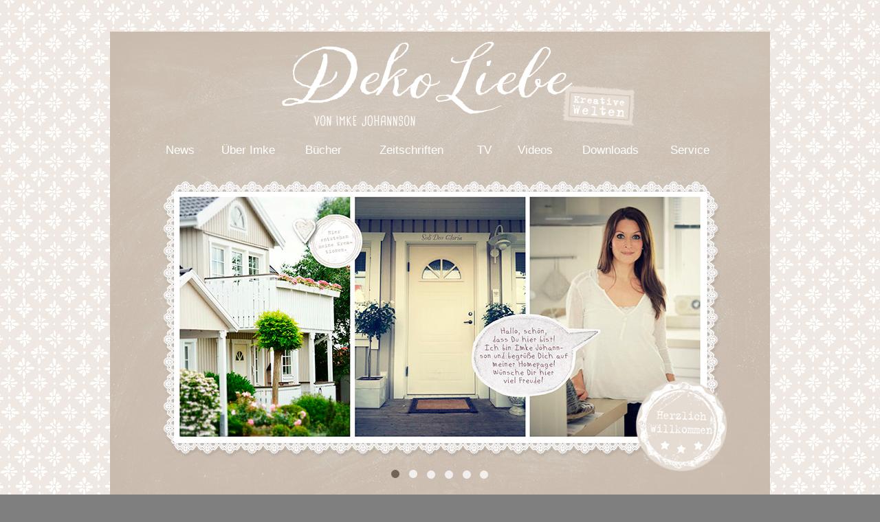

--- FILE ---
content_type: text/html
request_url: https://www.dekoliebe.de/index.html
body_size: 12747
content:
<!DOCTYPE html>
<html class="nojs html" lang="de-DE">
 <head>

  <meta http-equiv="Content-type" content="text/html;charset=UTF-8"/>
  <meta name="description" content="Mit meinen Büchern und Ideen möchte ich nicht nur Dekotipps weitergeben, sondern vor allem Herzen berühren und ein kleines Stückchen Glück und Liebe verschenken."/>
  <meta name="keywords" content="Imke Johannson, Imke, Dekoration, Deko, ARD Buffet, Dekoliebe, DekoLiebe, Liebe, Basteln, Lifestyle, Shabby Chic, Landhaus Stil, Landhaus, Design, Dekoexpertin"/>
  <meta name="generator" content="2018.1.0.386"/>
  
  <script type="text/javascript">
   // Update the 'nojs'/'js' class on the html node
document.documentElement.className = document.documentElement.className.replace(/\bnojs\b/g, 'js');

// Check that all required assets are uploaded and up-to-date
if(typeof Muse == "undefined") window.Muse = {}; window.Muse.assets = {"required":["museutils.js", "museconfig.js", "jquery.musepolyfill.bgsize.js", "webpro.js", "musewpslideshow.js", "jquery.museoverlay.js", "touchswipe.js", "jquery.musemenu.js", "require.js", "index.css"], "outOfDate":[]};
</script>
  
  <title>Dekoliebe | Startseite</title>
  <!-- CSS -->
  <link rel="stylesheet" type="text/css" href="css/site_global.css?crc=85893568"/>
  <link rel="stylesheet" type="text/css" href="css/master_start.css?crc=225089486"/>
  <link rel="stylesheet" type="text/css" href="css/index.css?crc=472040905" id="pagesheet"/>
  <!-- Other scripts -->
  <script type="text/javascript">
   var __adobewebfontsappname__ = "muse";
</script>
  <!-- JS includes -->
  <script src="https://webfonts.creativecloud.com/special-elite:n4:all.js" type="text/javascript"></script>
  <!--[if lt IE 9]>
  <script src="scripts/html5shiv.js?crc=4241844378" type="text/javascript"></script>
  <![endif]-->
   </head>
 <body>

  <div class="clearfix" id="page"><!-- group -->
   <div class="clip_frame grpelem" id="u3354"><!-- image -->
    <img class="block" id="u3354_img" src="images/header3.jpg?crc=64363246" alt="" width="960" height="716"/>
   </div>
   <div class="grpelem" id="u3369"><!-- simple frame --></div>
   <div class="clearfix grpelem" id="u3264"><!-- group -->
    <div class="Footer clearfix grpelem" id="u3266-10" data-IBE-flags="txtStyleSrc"><!-- content -->
     <p><a class="nonblock" href="impressum.html" data-href="page:U399">Impressum</a> <span id="u3266-4">•</span> <a class="nonblock" href="datenschutz.html" data-href="page:U12896">Datenschutz</a></p>
    </div>
   </div>
   <!-- m_editable region-id="editable-static-tag-U1597-BP_infinity" template="index.html" data-type="image" -->
   <div class="clip_frame clearfix grpelem" id="u1597" data-muse-uid="U1597" data-muse-type="img_frame"><!-- image -->
    <img class="position_content" id="u1597_img" src="images/spitzendecke.png?crc=349743583" data-hidpi-src="images/spitzendecke_2x.png?crc=4227381285" alt="" width="878" height="442" data-muse-src="images/spitzendecke.png?crc=349743583"/>
   </div>
   <!-- /m_editable -->
   <div class="PamphletWidget clearfix grpelem" id="pamphletu1966"><!-- none box -->
    <div class="popup_anchor" id="u1967popup">
     <div class="ContainerGroup clearfix" id="u1967"><!-- none box -->
      <div class="Container museBGSize grpelem" id="u1968"><!-- simple frame --></div>
      <div class="Container invi museBGSize grpelem" id="u1973"><!-- simple frame --></div>
      <div class="Container invi museBGSize grpelem" id="u1978"><!-- simple frame --></div>
      <div class="Container invi museBGSize grpelem" id="u6078"><!-- simple frame --></div>
      <div class="Container invi museBGSize grpelem" id="u6080"><!-- simple frame --></div>
      <div class="Container invi museBGSize grpelem" id="u9376"><!-- simple frame --></div>
     </div>
    </div>
    <div class="ThumbGroup clearfix grpelem" id="u1991"><!-- none box -->
     <div class="popup_anchor" id="u1993popup">
      <div class="Thumb popup_element rounded-corners" id="u1993"><!-- simple frame --></div>
     </div>
     <div class="popup_anchor" id="u1992popup">
      <div class="Thumb popup_element rounded-corners" id="u1992"><!-- simple frame --></div>
     </div>
     <div class="popup_anchor" id="u1994popup">
      <div class="Thumb popup_element rounded-corners" id="u1994"><!-- simple frame --></div>
     </div>
     <div class="popup_anchor" id="u6079popup">
      <div class="Thumb popup_element rounded-corners" id="u6079"><!-- simple frame --></div>
     </div>
     <div class="popup_anchor" id="u6081popup">
      <div class="Thumb popup_element rounded-corners" id="u6081"><!-- simple frame --></div>
     </div>
     <div class="popup_anchor" id="u9377popup">
      <div class="Thumb popup_element rounded-corners" id="u9377"><!-- simple frame --></div>
     </div>
    </div>
   </div>
   <nav class="MenuBar clearfix grpelem" id="menuu3278"><!-- horizontal box -->
    <div class="MenuItemContainer clearfix grpelem" id="u3324"><!-- vertical box -->
     <a class="nonblock nontext MenuItem MenuItemWithSubMenu clearfix colelem" id="u3325" href="news.html" data-href="page:U1540"><!-- horizontal box --><div class="MenuItemLabel NoWrap clearfix grpelem" id="u3328-4"><!-- content --><p>News</p></div></a>
    </div>
    <div class="MenuItemContainer clearfix grpelem" id="u3331"><!-- vertical box -->
     <a class="nonblock nontext MenuItem MenuItemWithSubMenu clearfix colelem" id="u3334" href="%c3%bcber-imke.html" data-href="page:U1546"><!-- horizontal box --><div class="MenuItemLabel NoWrap clearfix grpelem" id="u3337-4"><!-- content --><p>Über Imke</p></div></a>
    </div>
    <div class="MenuItemContainer clearfix grpelem" id="u3289"><!-- vertical box -->
     <a class="nonblock nontext MenuItem MenuItemWithSubMenu clearfix colelem" id="u3290" href="b%c3%bccher.html" data-href="page:U74"><!-- horizontal box --><div class="MenuItemLabel NoWrap clearfix grpelem" id="u3293-4"><!-- content --><p>Bücher</p></div></a>
    </div>
    <div class="MenuItemContainer clearfix grpelem" id="u3317"><!-- vertical box -->
     <a class="nonblock nontext MenuItem MenuItemWithSubMenu clearfix colelem" id="u3318" href="zeitschriften.html" data-href="page:U80"><!-- horizontal box --><div class="MenuItemLabel NoWrap clearfix grpelem" id="u3319-4"><!-- content --><p>Zeitschriften</p></div></a>
    </div>
    <div class="MenuItemContainer clearfix grpelem" id="u3303"><!-- vertical box -->
     <a class="nonblock nontext MenuItem MenuItemWithSubMenu clearfix colelem" id="u3306" href="tv.html" data-href="page:U100"><!-- horizontal box --><div class="MenuItemLabel NoWrap clearfix grpelem" id="u3309-4"><!-- content --><p>TV</p></div></a>
    </div>
    <div class="MenuItemContainer clearfix grpelem" id="u3310"><!-- vertical box -->
     <a class="nonblock nontext MenuItem MenuItemWithSubMenu clearfix colelem" id="u3311" href="videos.html" data-href="page:U4008"><!-- horizontal box --><div class="MenuItemLabel NoWrap clearfix grpelem" id="u3314-4"><!-- content --><p>Videos</p></div></a>
    </div>
    <div class="MenuItemContainer clearfix grpelem" id="u3296"><!-- vertical box -->
     <a class="nonblock nontext MenuItem MenuItemWithSubMenu clearfix colelem" id="u3299" href="downloads.html" data-href="page:U112"><!-- horizontal box --><div class="MenuItemLabel NoWrap clearfix grpelem" id="u3300-4"><!-- content --><p>Downloads</p></div></a>
    </div>
    <div class="MenuItemContainer clearfix grpelem" id="u3338"><!-- vertical box -->
     <a class="nonblock nontext MenuItem MenuItemWithSubMenu clearfix colelem" id="u3339" href="service.html" data-href="page:U118"><!-- horizontal box --><div class="MenuItemLabel NoWrap clearfix grpelem" id="u3341-4"><!-- content --><p>Service</p></div></a>
    </div>
   </nav>
   <!-- m_editable region-id="editable-static-tag-U2554-BP_infinity" template="index.html" data-type="image" -->
   <div class="clip_frame grpelem" id="u2554" data-muse-uid="U2554" data-muse-type="img_frame" data-mu-ie-matrix="progid:DXImageTransform.Microsoft.Matrix(M11=0.9903,M12=-0.1392,M21=0.1392,M22=0.9903,SizingMethod='auto expand')" data-mu-ie-matrix-dx="-9" data-mu-ie-matrix-dy="-9"><!-- image -->
    <img class="block" id="u2554_img" src="images/willkommen.png?crc=3956562832" data-hidpi-src="images/willkommen_2x.png?crc=229678065" alt="" width="132" height="132" data-muse-src="images/willkommen.png?crc=3956562832"/>
   </div>
   <!-- /m_editable -->
  </div>
  <!-- Other scripts -->
  <script type="text/javascript">
   // Decide whether to suppress missing file error or not based on preference setting
var suppressMissingFileError = false
</script>
  <script type="text/javascript">
   window.Muse.assets.check=function(c){if(!window.Muse.assets.checked){window.Muse.assets.checked=!0;var b={},d=function(a,b){if(window.getComputedStyle){var c=window.getComputedStyle(a,null);return c&&c.getPropertyValue(b)||c&&c[b]||""}if(document.documentElement.currentStyle)return(c=a.currentStyle)&&c[b]||a.style&&a.style[b]||"";return""},a=function(a){if(a.match(/^rgb/))return a=a.replace(/\s+/g,"").match(/([\d\,]+)/gi)[0].split(","),(parseInt(a[0])<<16)+(parseInt(a[1])<<8)+parseInt(a[2]);if(a.match(/^\#/))return parseInt(a.substr(1),

16);return 0},f=function(f){for(var g=document.getElementsByTagName("link"),j=0;j<g.length;j++)if("text/css"==g[j].type){var l=(g[j].href||"").match(/\/?css\/([\w\-]+\.css)\?crc=(\d+)/);if(!l||!l[1]||!l[2])break;b[l[1]]=l[2]}g=document.createElement("div");g.className="version";g.style.cssText="display:none; width:1px; height:1px;";document.getElementsByTagName("body")[0].appendChild(g);for(j=0;j<Muse.assets.required.length;){var l=Muse.assets.required[j],k=l.match(/([\w\-\.]+)\.(\w+)$/),i=k&&k[1]?

k[1]:null,k=k&&k[2]?k[2]:null;switch(k.toLowerCase()){case "css":i=i.replace(/\W/gi,"_").replace(/^([^a-z])/gi,"_$1");g.className+=" "+i;i=a(d(g,"color"));k=a(d(g,"backgroundColor"));i!=0||k!=0?(Muse.assets.required.splice(j,1),"undefined"!=typeof b[l]&&(i!=b[l]>>>24||k!=(b[l]&16777215))&&Muse.assets.outOfDate.push(l)):j++;g.className="version";break;case "js":j++;break;default:throw Error("Unsupported file type: "+k);}}c?c().jquery!="1.8.3"&&Muse.assets.outOfDate.push("jquery-1.8.3.min.js"):Muse.assets.required.push("jquery-1.8.3.min.js");

g.parentNode.removeChild(g);if(Muse.assets.outOfDate.length||Muse.assets.required.length)g="Einige der Dateien auf dem Server fehlen oder sind ungültig. Löschen Sie den Browser-Cache und versuchen Sie es erneut. Wenn das Problem weiterhin besteht, wenden Sie sich an den Autor der Website.",f&&Muse.assets.outOfDate.length&&(g+="\nOut of date: "+Muse.assets.outOfDate.join(",")),f&&Muse.assets.required.length&&(g+="\nMissing: "+Muse.assets.required.join(",")),suppressMissingFileError?(g+="\nUse SuppressMissingFileError key in AppPrefs.xml to show missing file error pop up.",console.log(g)):alert(g)};location&&location.search&&location.search.match&&location.search.match(/muse_debug/gi)?

setTimeout(function(){f(!0)},5E3):f()}};

var muse_init=function(){require.config({baseUrl:""});require(["jquery","museutils","whatinput","jquery.musepolyfill.bgsize","webpro","musewpslideshow","jquery.museoverlay","touchswipe","jquery.musemenu"],function(c){var $ = c;$(document).ready(function(){try{
window.Muse.assets.check($);/* body */
Muse.Utils.transformMarkupToFixBrowserProblemsPreInit();/* body */
Muse.Utils.detectScreenResolution();/* HiDPI screens */
Muse.Utils.prepHyperlinks(true);/* body */
Muse.Utils.makeButtonsVisibleAfterSettingMinWidth();/* body */
Muse.Utils.initWidget('#pamphletu1966', ['#bp_infinity'], function(elem) { return new WebPro.Widget.ContentSlideShow(elem, {contentLayout_runtime:'loose',event:'click',deactivationEvent:'none',autoPlay:true,displayInterval:3000,transitionStyle:'fading',transitionDuration:2000,hideAllContentsFirst:false,triggersOnTop:true,shuffle:false,enableSwipe:true,resumeAutoplay:true,resumeAutoplayInterval:3000,playOnce:false,autoActivate_runtime:false,isResponsive:false}); });/* #pamphletu1966 */
Muse.Utils.initWidget('.MenuBar', ['#bp_infinity'], function(elem) { return $(elem).museMenu(); });/* unifiedNavBar */
Muse.Utils.showWidgetsWhenReady();/* body */
Muse.Utils.transformMarkupToFixBrowserProblems();/* body */
}catch(b){if(b&&"function"==typeof b.notify?b.notify():Muse.Assert.fail("Error calling selector function: "+b),false)throw b;}})})};


</script>
  <!-- RequireJS script -->
  <script src="scripts/require.js?crc=7928878" type="text/javascript" async data-main="scripts/museconfig.js?crc=310584261" onload="if (requirejs) requirejs.onError = function(requireType, requireModule) { if (requireType && requireType.toString && requireType.toString().indexOf && 0 <= requireType.toString().indexOf('#scripterror')) window.Muse.assets.check(); }" onerror="window.Muse.assets.check();"></script>
   </body>
</html>


--- FILE ---
content_type: text/css
request_url: https://www.dekoliebe.de/css/master_start.css?crc=225089486
body_size: 3383
content:
#u3369{border-color:#000000;background-color:#A09388;opacity:0.3;-ms-filter:"progid:DXImageTransform.Microsoft.Alpha(Opacity=30)";filter:alpha(opacity=30);}#u3266-10{background-color:transparent;line-height:13px;color:#AB9696;text-align:center;font-size:11px;font-family:special-elite, sans-serif;font-weight:400;}#u3266-4{color:#E7E2DD;}#u3264,#menuu3278{border-width:0px;border-color:transparent;background-color:transparent;}#u3354,#u3324,#u3325{background-color:transparent;}#u3328-4{border-width:0px;border-color:transparent;background-color:transparent;line-height:20px;text-align:center;font-size:17px;color:#FFFFFF;font-family:special-elite, sans-serif;font-weight:400;}#u3325:hover #u3328-4 p{color:#736357;visibility:inherit;}#u3331,#u3334{background-color:transparent;}#u3337-4{border-width:0px;border-color:transparent;background-color:transparent;line-height:20px;text-align:center;font-size:17px;color:#FFFFFF;font-family:special-elite, sans-serif;font-weight:400;}#u3325.MuseMenuActive #u3328-4 p,#u3334:hover #u3337-4 p{color:#736357;visibility:inherit;}#u3334:active #u3337-4 p{color:#736357;visibility:inherit;}#u3289,#u3290{background-color:transparent;}#u3293-4{border-width:0px;border-color:transparent;background-color:transparent;line-height:20px;text-align:center;font-size:17px;color:#FFFFFF;font-family:special-elite, sans-serif;font-weight:400;}#u3334.MuseMenuActive #u3337-4 p,#u3290:hover #u3293-4 p{color:#736357;visibility:inherit;}#u3290:active #u3293-4 p{color:#736357;visibility:inherit;}#u3317,#u3318{background-color:transparent;}#u3319-4{border-width:0px;border-color:transparent;background-color:transparent;line-height:20px;text-align:center;font-size:17px;color:#FFFFFF;font-family:special-elite, sans-serif;font-weight:400;}#u3290.MuseMenuActive #u3293-4 p,#u3318:hover #u3319-4 p{color:#736357;visibility:inherit;}#u3318:active #u3319-4 p{color:#736357;visibility:inherit;}#u3303,#u3306{background-color:transparent;}#u3309-4{border-width:0px;border-color:transparent;background-color:transparent;line-height:20px;text-align:center;font-size:17px;color:#FFFFFF;font-family:special-elite, sans-serif;font-weight:400;}#u3318.MuseMenuActive #u3319-4 p,#u3306:hover #u3309-4 p{color:#736357;visibility:inherit;}#u3306:active #u3309-4 p{color:#736357;visibility:inherit;}#u3310,#u3311{background-color:transparent;}#u3314-4{border-width:0px;border-color:transparent;background-color:transparent;line-height:20px;text-align:center;font-size:17px;color:#FFFFFF;font-family:special-elite, sans-serif;font-weight:400;}#u3306.MuseMenuActive #u3309-4 p,#u3311:hover #u3314-4 p{color:#736357;visibility:inherit;}#u3311:active #u3314-4 p{color:#736357;visibility:inherit;}#u3296,#u3299{background-color:transparent;}#u3300-4{border-width:0px;border-color:transparent;background-color:transparent;line-height:20px;text-align:center;font-size:17px;color:#FFFFFF;font-family:special-elite, sans-serif;font-weight:400;}#u3311.MuseMenuActive #u3314-4 p,#u3299:hover #u3300-4 p{color:#736357;visibility:inherit;}#u3299:active #u3300-4 p{color:#736357;visibility:inherit;}#u3338,#u3339{background-color:transparent;}#u3341-4{border-width:0px;border-color:transparent;background-color:transparent;line-height:20px;text-align:center;font-size:17px;color:#FFFFFF;font-family:special-elite, sans-serif;font-weight:400;}#u3299.MuseMenuActive #u3300-4 p,#u3339:hover #u3341-4 p{color:#736357;visibility:inherit;}#u3339:active #u3341-4 p{color:#736357;visibility:inherit;}#u3339.MuseMenuActive #u3341-4 p{color:#736357;visibility:inherit;}.MenuItem{cursor:pointer;}

--- FILE ---
content_type: text/css
request_url: https://www.dekoliebe.de/css/index.css?crc=472040905
body_size: 11576
content:
.version.index{color:#00001C;background-color:#22C5C9;}#muse_css_mq{background-color:#FFFFFF;}#page{z-index:1;width:960px;min-height:609px;background-image:none;border-width:0px;border-color:#000000;background-color:#FFFFFF;margin-left:auto;margin-right:auto;}#u3354{z-index:2;width:960px;position:relative;margin-right:-10000px;}#u3369{z-index:4;width:960px;height:30px;position:relative;margin-right:-10000px;margin-top:686px;}#u3264{z-index:5;width:401px;position:relative;margin-right:-10000px;margin-top:695px;left:280px;}#u3266-10{z-index:6;width:401px;min-height:17px;position:relative;margin-right:-10000px;}#u1597{z-index:16;width:878px;background-color:transparent;position:relative;margin-right:-10000px;margin-top:194px;left:37px;}#u1597_img{margin-bottom:-14px;}#pamphletu1966{z-index:18;width:0.01px;height:418px;position:relative;margin-right:-10000px;margin-top:233px;left:94px;}#u1967{position:absolute;width:773px;height:365px;}#u1967popup{z-index:19;}#u1968{z-index:20;width:773px;height:365px;border-color:#999999;opacity:1;-ms-filter:"progid:DXImageTransform.Microsoft.Alpha(Opacity=100)";filter:alpha(opacity=100);position:relative;margin-right:-10000px;background:#FFFFFF url("../images/startfoto-1a.jpg?crc=16836795") no-repeat center top;background-size:cover;}.hidpi #u1968{background-image:url("../images/startfoto-1a_2x.jpg?crc=178320557");}#u1973{z-index:21;width:773px;height:365px;border-color:#999999;opacity:1;-ms-filter:"progid:DXImageTransform.Microsoft.Alpha(Opacity=100)";filter:alpha(opacity=100);position:relative;margin-right:-10000px;background:#FFFFFF url("../images/startfoto-4.jpg?crc=3872629559") no-repeat center top;background-size:cover;}.hidpi #u1973{background-image:url("../images/startfoto-4_2x.jpg?crc=4209107014");}#u1978{z-index:22;width:773px;height:365px;border-color:#999999;opacity:1;-ms-filter:"progid:DXImageTransform.Microsoft.Alpha(Opacity=100)";filter:alpha(opacity=100);position:relative;margin-right:-10000px;background:transparent url("../images/startfoto-5.jpg?crc=3861023088") no-repeat center top;background-size:cover;}.hidpi #u1978{background-image:url("../images/startfoto-5_2x.jpg?crc=4257732037");}#u6078{z-index:23;width:773px;height:365px;border-color:#999999;opacity:1;-ms-filter:"progid:DXImageTransform.Microsoft.Alpha(Opacity=100)";filter:alpha(opacity=100);position:relative;margin-right:-10000px;background:transparent url("../images/startfoto-6.jpg?crc=3974620147") no-repeat center top;background-size:cover;}.hidpi #u6078{background-image:url("../images/startfoto-6_2x.jpg?crc=191492931");}#u6080{z-index:24;width:773px;height:365px;border-color:#999999;opacity:1;-ms-filter:"progid:DXImageTransform.Microsoft.Alpha(Opacity=100)";filter:alpha(opacity=100);position:relative;margin-right:-10000px;background:transparent url("../images/startfoto-7.jpg?crc=366282278") no-repeat center top;background-size:cover;}.hidpi #u6080{background-image:url("../images/startfoto-7_2x.jpg?crc=280691935");}#u9376{z-index:25;width:773px;height:365px;border-color:#999999;opacity:1;-ms-filter:"progid:DXImageTransform.Microsoft.Alpha(Opacity=100)";filter:alpha(opacity=100);position:relative;margin-right:-10000px;background:transparent url("../images/startfoto-8.jpg?crc=206504409") no-repeat center top;background-size:cover;}.hidpi #u9376{background-image:url("../images/startfoto-8_2x.jpg?crc=3945401419");}#u1991{z-index:26;width:141px;height:13px;position:relative;margin-right:-10000px;margin-top:405px;left:315px;}#u1993{position:absolute;width:12px;height:12px;border-width:0px;border-color:transparent;background-color:#F2F0EE;border-radius:10px;}#u1993:hover{border-width:0px;border-color:transparent;background-color:#736357;width:12px;height:12px;min-height:0px;margin:0px;}#u1993.PamphletThumbSelected{background-color:#736357;border-radius:10px;width:12px;height:12px;min-height:0px;margin:0px;}#u1992{position:absolute;width:12px;height:12px;border-width:0px;border-color:transparent;background-color:#F2F0EE;border-radius:10px;left:26px;}#u1992:hover{background-color:#736357;width:12px;height:12px;min-height:0px;margin:0px;}#u1994{position:absolute;width:12px;height:12px;background-color:#F2F0EE;border-radius:10px;top:1px;left:52px;}#u1994:hover{border-color:#000000;background-color:#736357;width:12px;height:12px;min-height:0px;margin:0px;}#u6079{position:absolute;width:12px;height:12px;background-color:#F2F0EE;border-radius:10px;top:1px;left:78px;}#u6079:hover{border-color:#000000;background-color:#736357;width:12px;height:12px;min-height:0px;margin:0px;}#u6081{position:absolute;width:12px;height:12px;background-color:#F2F0EE;border-radius:10px;top:1px;left:104px;}#u6081:hover{border-color:#000000;background-color:#736357;width:12px;height:12px;min-height:0px;margin:0px;}#u9377{position:absolute;width:12px;height:12px;background-color:#F2F0EE;border-radius:10px;top:1px;left:129px;}#u9377:hover{border-color:#000000;background-color:#736357;width:12px;height:12px;min-height:0px;margin:0px;}#u1992.PamphletThumbSelected,#u1994.PamphletThumbSelected,#u6079.PamphletThumbSelected,#u6081.PamphletThumbSelected,#u9377.PamphletThumbSelected{border-width:0px;border-color:transparent;background-color:#736357;border-radius:10px;width:12px;height:12px;min-height:0px;margin:0px;}.PamphletWidget .ThumbGroup .Thumb,.PamphletNextButton,.PamphletPrevButton,.PamphletCloseButton{cursor:pointer;}#menuu3278{z-index:33;width:830px;height:34px;position:relative;margin-right:-10000px;margin-top:156px;left:65px;}#u3324{width:74px;min-height:34px;position:relative;margin-right:-10000px;}#u3325{width:74px;padding-bottom:14px;position:relative;}#u3325:hover{width:74px;min-height:0px;margin:0px;}#u3325.MuseMenuActive{width:74px;min-height:0px;margin:0px;}#u3328-4{width:42px;min-height:20px;position:relative;margin-right:-10000px;top:7px;left:16px;}#u3325:hover #u3328-4{padding-top:0px;padding-bottom:0px;min-height:20px;width:42px;margin:0px -10000px 0px 0px;}#u3325.MuseMenuActive #u3328-4{padding-top:0px;padding-bottom:0px;min-height:20px;width:42px;margin:0px -10000px 0px 0px;}#u3331{width:120px;min-height:34px;position:relative;margin-right:-10000px;left:76px;}#u3334{width:120px;padding-bottom:14px;position:relative;}#u3334:hover{width:120px;min-height:0px;margin:0px;}#u3334:active{width:120px;min-height:0px;margin:0px;}#u3334.MuseMenuActive{width:120px;min-height:0px;margin:0px;}#u3337-4{width:88px;min-height:20px;position:relative;margin-right:-10000px;top:7px;left:16px;}#u3334:hover #u3337-4{padding-top:0px;padding-bottom:0px;min-height:20px;width:88px;margin:0px -10000px 0px 0px;}#u3334:active #u3337-4{padding-top:0px;padding-bottom:0px;min-height:20px;width:88px;margin:0px -10000px 0px 0px;}#u3334.MuseMenuActive #u3337-4{padding-top:0px;padding-bottom:0px;min-height:20px;width:88px;margin:0px -10000px 0px 0px;}#u3289{width:94px;min-height:34px;position:relative;margin-right:-10000px;left:198px;}#u3290{width:94px;padding-bottom:14px;position:relative;}#u3290:hover{width:94px;min-height:0px;margin:0px;}#u3290:active{width:94px;min-height:0px;margin:0px;}#u3290.MuseMenuActive{width:94px;min-height:0px;margin:0px;}#u3293-4{width:62px;min-height:20px;position:relative;margin-right:-10000px;top:7px;left:16px;}#u3290:hover #u3293-4{padding-top:0px;padding-bottom:0px;min-height:20px;width:62px;margin:0px -10000px 0px 0px;}#u3290:active #u3293-4{padding-top:0px;padding-bottom:0px;min-height:20px;width:62px;margin:0px -10000px 0px 0px;}#u3290.MuseMenuActive #u3293-4{padding-top:0px;padding-bottom:0px;min-height:20px;width:62px;margin:0px -10000px 0px 0px;}#u3317{width:158px;min-height:34px;position:relative;margin-right:-10000px;left:294px;}#u3318{width:158px;padding-bottom:14px;position:relative;}#u3318:hover{width:158px;min-height:0px;margin:0px;}#u3318:active{width:158px;min-height:0px;margin:0px;}#u3318.MuseMenuActive{width:158px;min-height:0px;margin:0px;}#u3319-4{width:126px;min-height:20px;position:relative;margin-right:-10000px;top:7px;left:16px;}#u3318:hover #u3319-4{padding-top:0px;padding-bottom:0px;min-height:20px;width:126px;margin:0px -10000px 0px 0px;}#u3318:active #u3319-4{padding-top:0px;padding-bottom:0px;min-height:20px;width:126px;margin:0px -10000px 0px 0px;}#u3318.MuseMenuActive #u3319-4{padding-top:0px;padding-bottom:0px;min-height:20px;width:126px;margin:0px -10000px 0px 0px;}#u3303{width:52px;min-height:34px;position:relative;margin-right:-10000px;left:454px;}#u3306{width:52px;padding-bottom:14px;position:relative;}#u3306:hover{width:52px;min-height:0px;margin:0px;}#u3306:active{width:52px;min-height:0px;margin:0px;}#u3306.MuseMenuActive{width:52px;min-height:0px;margin:0px;}#u3309-4{width:21px;min-height:20px;position:relative;margin-right:-10000px;top:7px;left:15px;}#u3306:hover #u3309-4{padding-top:0px;padding-bottom:0px;min-height:20px;width:21px;margin:0px -10000px 0px 0px;}#u3306:active #u3309-4{padding-top:0px;padding-bottom:0px;min-height:20px;width:21px;margin:0px -10000px 0px 0px;}#u3306.MuseMenuActive #u3309-4{padding-top:0px;padding-bottom:0px;min-height:20px;width:21px;margin:0px -10000px 0px 0px;}#u3310{width:91px;min-height:34px;position:relative;margin-right:-10000px;left:508px;}#u3311{width:91px;padding-bottom:14px;position:relative;}#u3311:hover{width:91px;min-height:0px;margin:0px;}#u3311:active{width:91px;min-height:0px;margin:0px;}#u3311.MuseMenuActive{width:91px;min-height:0px;margin:0px;}#u3314-4{width:60px;min-height:20px;position:relative;margin-right:-10000px;top:7px;left:15px;}#u3311:hover #u3314-4{padding-top:0px;padding-bottom:0px;min-height:20px;width:60px;margin:0px -10000px 0px 0px;}#u3311:active #u3314-4{padding-top:0px;padding-bottom:0px;min-height:20px;width:60px;margin:0px -10000px 0px 0px;}#u3311.MuseMenuActive #u3314-4{padding-top:0px;padding-bottom:0px;min-height:20px;width:60px;margin:0px -10000px 0px 0px;}#u3296{width:125px;min-height:34px;position:relative;margin-right:-10000px;left:601px;}#u3299{width:125px;padding-bottom:14px;position:relative;}#u3299:hover{width:125px;min-height:0px;margin:0px;}#u3299:active{width:125px;min-height:0px;margin:0px;}#u3299.MuseMenuActive{width:125px;min-height:0px;margin:0px;}#u3300-4{width:94px;min-height:20px;position:relative;margin-right:-10000px;top:7px;left:15px;}#u3299:hover #u3300-4{padding-top:0px;padding-bottom:0px;min-height:20px;width:94px;margin:0px -10000px 0px 0px;}#u3299:active #u3300-4{padding-top:0px;padding-bottom:0px;min-height:20px;width:94px;margin:0px -10000px 0px 0px;}#u3299.MuseMenuActive #u3300-4{padding-top:0px;padding-bottom:0px;min-height:20px;width:94px;margin:0px -10000px 0px 0px;}#u3338{width:102px;min-height:34px;position:relative;margin-right:-10000px;left:728px;}#u3339{width:102px;padding-bottom:14px;position:relative;}#u3339:hover{width:102px;min-height:0px;margin:0px;}#u3339:active{width:102px;min-height:0px;margin:0px;}#u3339.MuseMenuActive{width:102px;min-height:0px;margin:0px;}#u3341-4{width:71px;min-height:20px;position:relative;margin-right:-10000px;top:7px;left:15px;}#u3339:hover #u3341-4{padding-top:0px;padding-bottom:0px;min-height:20px;width:71px;margin:0px -10000px 0px 0px;}#u3339:active #u3341-4{padding-top:0px;padding-bottom:0px;min-height:20px;width:71px;margin:0px -10000px 0px 0px;}#u3339.MuseMenuActive #u3341-4{padding-top:0px;padding-bottom:0px;min-height:20px;width:71px;margin:0px -10000px 0px 0px;}#u2554{z-index:82;width:132px;background-color:transparent;-webkit-transform:matrix(0.9903,0.1392,-0.1392,0.9903,10,-9);-ms-transform:matrix(0.9903,0.1392,-0.1392,0.9903,10,-9);transform:matrix(0.9903,0.1392,-0.1392,0.9903,10,-9);position:relative;margin-right:-10000px;margin-top:508px;left:765px;}.html{background:#7F7F7F url("../images/hintergrund.jpg?crc=311809670") repeat center top fixed;}body{position:relative;min-width:960px;padding-top:46px;padding-bottom:80px;}